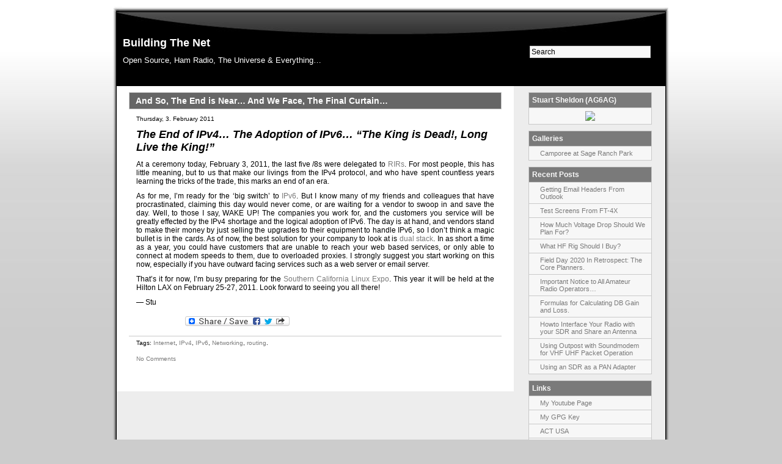

--- FILE ---
content_type: text/html; charset=UTF-8
request_url: https://www.stuartsheldon.org/blog/2011/02/
body_size: 8273
content:
<!DOCTYPE html PUBLIC "-//W3C//DTD XHTML 1.0 Transitional//EN" "http://www.w3.org/TR/xhtml1/DTD/xhtml1-transitional.dtd">
<html xmlns="http://www.w3.org/1999/xhtml">

<head profile="http://gmpg.org/xfn/11">
<meta http-equiv="Content-Type" content="text/html; charset=UTF-8" />

<script data-ad-client="ca-pub-3603374518855074" async src="https://pagead2.googlesyndication.com/pagead/js/adsbygoogle.js"></script>
<title> &raquo; 2011 &raquo; February</title>

<meta name="generator" content="WordPress 6.7.2" />

<link rel="stylesheet" href="https://www.stuartsheldon.org/blog/wp-content/themes/cbone/style.css" type="text/css" media="screen" />

<link rel="alternate" type="application/rss+xml" title="RSS 2.0" href="https://www.stuartsheldon.org/blog/feed/" />

<link rel="pingback" href="https://www.stuartsheldon.org/blog/xmlrpc.php" />

<meta name='robots' content='max-image-preview:large' />
	<style>img:is([sizes="auto" i], [sizes^="auto," i]) { contain-intrinsic-size: 3000px 1500px }</style>
	<link rel='dns-prefetch' href='//static.addtoany.com' />
<script type="text/javascript">
/* <![CDATA[ */
window._wpemojiSettings = {"baseUrl":"https:\/\/s.w.org\/images\/core\/emoji\/15.0.3\/72x72\/","ext":".png","svgUrl":"https:\/\/s.w.org\/images\/core\/emoji\/15.0.3\/svg\/","svgExt":".svg","source":{"concatemoji":"https:\/\/www.stuartsheldon.org\/blog\/wp-includes\/js\/wp-emoji-release.min.js?ver=6.7.2"}};
/*! This file is auto-generated */
!function(i,n){var o,s,e;function c(e){try{var t={supportTests:e,timestamp:(new Date).valueOf()};sessionStorage.setItem(o,JSON.stringify(t))}catch(e){}}function p(e,t,n){e.clearRect(0,0,e.canvas.width,e.canvas.height),e.fillText(t,0,0);var t=new Uint32Array(e.getImageData(0,0,e.canvas.width,e.canvas.height).data),r=(e.clearRect(0,0,e.canvas.width,e.canvas.height),e.fillText(n,0,0),new Uint32Array(e.getImageData(0,0,e.canvas.width,e.canvas.height).data));return t.every(function(e,t){return e===r[t]})}function u(e,t,n){switch(t){case"flag":return n(e,"\ud83c\udff3\ufe0f\u200d\u26a7\ufe0f","\ud83c\udff3\ufe0f\u200b\u26a7\ufe0f")?!1:!n(e,"\ud83c\uddfa\ud83c\uddf3","\ud83c\uddfa\u200b\ud83c\uddf3")&&!n(e,"\ud83c\udff4\udb40\udc67\udb40\udc62\udb40\udc65\udb40\udc6e\udb40\udc67\udb40\udc7f","\ud83c\udff4\u200b\udb40\udc67\u200b\udb40\udc62\u200b\udb40\udc65\u200b\udb40\udc6e\u200b\udb40\udc67\u200b\udb40\udc7f");case"emoji":return!n(e,"\ud83d\udc26\u200d\u2b1b","\ud83d\udc26\u200b\u2b1b")}return!1}function f(e,t,n){var r="undefined"!=typeof WorkerGlobalScope&&self instanceof WorkerGlobalScope?new OffscreenCanvas(300,150):i.createElement("canvas"),a=r.getContext("2d",{willReadFrequently:!0}),o=(a.textBaseline="top",a.font="600 32px Arial",{});return e.forEach(function(e){o[e]=t(a,e,n)}),o}function t(e){var t=i.createElement("script");t.src=e,t.defer=!0,i.head.appendChild(t)}"undefined"!=typeof Promise&&(o="wpEmojiSettingsSupports",s=["flag","emoji"],n.supports={everything:!0,everythingExceptFlag:!0},e=new Promise(function(e){i.addEventListener("DOMContentLoaded",e,{once:!0})}),new Promise(function(t){var n=function(){try{var e=JSON.parse(sessionStorage.getItem(o));if("object"==typeof e&&"number"==typeof e.timestamp&&(new Date).valueOf()<e.timestamp+604800&&"object"==typeof e.supportTests)return e.supportTests}catch(e){}return null}();if(!n){if("undefined"!=typeof Worker&&"undefined"!=typeof OffscreenCanvas&&"undefined"!=typeof URL&&URL.createObjectURL&&"undefined"!=typeof Blob)try{var e="postMessage("+f.toString()+"("+[JSON.stringify(s),u.toString(),p.toString()].join(",")+"));",r=new Blob([e],{type:"text/javascript"}),a=new Worker(URL.createObjectURL(r),{name:"wpTestEmojiSupports"});return void(a.onmessage=function(e){c(n=e.data),a.terminate(),t(n)})}catch(e){}c(n=f(s,u,p))}t(n)}).then(function(e){for(var t in e)n.supports[t]=e[t],n.supports.everything=n.supports.everything&&n.supports[t],"flag"!==t&&(n.supports.everythingExceptFlag=n.supports.everythingExceptFlag&&n.supports[t]);n.supports.everythingExceptFlag=n.supports.everythingExceptFlag&&!n.supports.flag,n.DOMReady=!1,n.readyCallback=function(){n.DOMReady=!0}}).then(function(){return e}).then(function(){var e;n.supports.everything||(n.readyCallback(),(e=n.source||{}).concatemoji?t(e.concatemoji):e.wpemoji&&e.twemoji&&(t(e.twemoji),t(e.wpemoji)))}))}((window,document),window._wpemojiSettings);
/* ]]> */
</script>
<style id='wp-emoji-styles-inline-css' type='text/css'>

	img.wp-smiley, img.emoji {
		display: inline !important;
		border: none !important;
		box-shadow: none !important;
		height: 1em !important;
		width: 1em !important;
		margin: 0 0.07em !important;
		vertical-align: -0.1em !important;
		background: none !important;
		padding: 0 !important;
	}
</style>
<link rel='stylesheet' id='wp-block-library-css' href='https://www.stuartsheldon.org/blog/wp-includes/css/dist/block-library/style.min.css?ver=6.7.2' type='text/css' media='all' />
<style id='classic-theme-styles-inline-css' type='text/css'>
/*! This file is auto-generated */
.wp-block-button__link{color:#fff;background-color:#32373c;border-radius:9999px;box-shadow:none;text-decoration:none;padding:calc(.667em + 2px) calc(1.333em + 2px);font-size:1.125em}.wp-block-file__button{background:#32373c;color:#fff;text-decoration:none}
</style>
<style id='global-styles-inline-css' type='text/css'>
:root{--wp--preset--aspect-ratio--square: 1;--wp--preset--aspect-ratio--4-3: 4/3;--wp--preset--aspect-ratio--3-4: 3/4;--wp--preset--aspect-ratio--3-2: 3/2;--wp--preset--aspect-ratio--2-3: 2/3;--wp--preset--aspect-ratio--16-9: 16/9;--wp--preset--aspect-ratio--9-16: 9/16;--wp--preset--color--black: #000000;--wp--preset--color--cyan-bluish-gray: #abb8c3;--wp--preset--color--white: #ffffff;--wp--preset--color--pale-pink: #f78da7;--wp--preset--color--vivid-red: #cf2e2e;--wp--preset--color--luminous-vivid-orange: #ff6900;--wp--preset--color--luminous-vivid-amber: #fcb900;--wp--preset--color--light-green-cyan: #7bdcb5;--wp--preset--color--vivid-green-cyan: #00d084;--wp--preset--color--pale-cyan-blue: #8ed1fc;--wp--preset--color--vivid-cyan-blue: #0693e3;--wp--preset--color--vivid-purple: #9b51e0;--wp--preset--gradient--vivid-cyan-blue-to-vivid-purple: linear-gradient(135deg,rgba(6,147,227,1) 0%,rgb(155,81,224) 100%);--wp--preset--gradient--light-green-cyan-to-vivid-green-cyan: linear-gradient(135deg,rgb(122,220,180) 0%,rgb(0,208,130) 100%);--wp--preset--gradient--luminous-vivid-amber-to-luminous-vivid-orange: linear-gradient(135deg,rgba(252,185,0,1) 0%,rgba(255,105,0,1) 100%);--wp--preset--gradient--luminous-vivid-orange-to-vivid-red: linear-gradient(135deg,rgba(255,105,0,1) 0%,rgb(207,46,46) 100%);--wp--preset--gradient--very-light-gray-to-cyan-bluish-gray: linear-gradient(135deg,rgb(238,238,238) 0%,rgb(169,184,195) 100%);--wp--preset--gradient--cool-to-warm-spectrum: linear-gradient(135deg,rgb(74,234,220) 0%,rgb(151,120,209) 20%,rgb(207,42,186) 40%,rgb(238,44,130) 60%,rgb(251,105,98) 80%,rgb(254,248,76) 100%);--wp--preset--gradient--blush-light-purple: linear-gradient(135deg,rgb(255,206,236) 0%,rgb(152,150,240) 100%);--wp--preset--gradient--blush-bordeaux: linear-gradient(135deg,rgb(254,205,165) 0%,rgb(254,45,45) 50%,rgb(107,0,62) 100%);--wp--preset--gradient--luminous-dusk: linear-gradient(135deg,rgb(255,203,112) 0%,rgb(199,81,192) 50%,rgb(65,88,208) 100%);--wp--preset--gradient--pale-ocean: linear-gradient(135deg,rgb(255,245,203) 0%,rgb(182,227,212) 50%,rgb(51,167,181) 100%);--wp--preset--gradient--electric-grass: linear-gradient(135deg,rgb(202,248,128) 0%,rgb(113,206,126) 100%);--wp--preset--gradient--midnight: linear-gradient(135deg,rgb(2,3,129) 0%,rgb(40,116,252) 100%);--wp--preset--font-size--small: 13px;--wp--preset--font-size--medium: 20px;--wp--preset--font-size--large: 36px;--wp--preset--font-size--x-large: 42px;--wp--preset--spacing--20: 0.44rem;--wp--preset--spacing--30: 0.67rem;--wp--preset--spacing--40: 1rem;--wp--preset--spacing--50: 1.5rem;--wp--preset--spacing--60: 2.25rem;--wp--preset--spacing--70: 3.38rem;--wp--preset--spacing--80: 5.06rem;--wp--preset--shadow--natural: 6px 6px 9px rgba(0, 0, 0, 0.2);--wp--preset--shadow--deep: 12px 12px 50px rgba(0, 0, 0, 0.4);--wp--preset--shadow--sharp: 6px 6px 0px rgba(0, 0, 0, 0.2);--wp--preset--shadow--outlined: 6px 6px 0px -3px rgba(255, 255, 255, 1), 6px 6px rgba(0, 0, 0, 1);--wp--preset--shadow--crisp: 6px 6px 0px rgba(0, 0, 0, 1);}:where(.is-layout-flex){gap: 0.5em;}:where(.is-layout-grid){gap: 0.5em;}body .is-layout-flex{display: flex;}.is-layout-flex{flex-wrap: wrap;align-items: center;}.is-layout-flex > :is(*, div){margin: 0;}body .is-layout-grid{display: grid;}.is-layout-grid > :is(*, div){margin: 0;}:where(.wp-block-columns.is-layout-flex){gap: 2em;}:where(.wp-block-columns.is-layout-grid){gap: 2em;}:where(.wp-block-post-template.is-layout-flex){gap: 1.25em;}:where(.wp-block-post-template.is-layout-grid){gap: 1.25em;}.has-black-color{color: var(--wp--preset--color--black) !important;}.has-cyan-bluish-gray-color{color: var(--wp--preset--color--cyan-bluish-gray) !important;}.has-white-color{color: var(--wp--preset--color--white) !important;}.has-pale-pink-color{color: var(--wp--preset--color--pale-pink) !important;}.has-vivid-red-color{color: var(--wp--preset--color--vivid-red) !important;}.has-luminous-vivid-orange-color{color: var(--wp--preset--color--luminous-vivid-orange) !important;}.has-luminous-vivid-amber-color{color: var(--wp--preset--color--luminous-vivid-amber) !important;}.has-light-green-cyan-color{color: var(--wp--preset--color--light-green-cyan) !important;}.has-vivid-green-cyan-color{color: var(--wp--preset--color--vivid-green-cyan) !important;}.has-pale-cyan-blue-color{color: var(--wp--preset--color--pale-cyan-blue) !important;}.has-vivid-cyan-blue-color{color: var(--wp--preset--color--vivid-cyan-blue) !important;}.has-vivid-purple-color{color: var(--wp--preset--color--vivid-purple) !important;}.has-black-background-color{background-color: var(--wp--preset--color--black) !important;}.has-cyan-bluish-gray-background-color{background-color: var(--wp--preset--color--cyan-bluish-gray) !important;}.has-white-background-color{background-color: var(--wp--preset--color--white) !important;}.has-pale-pink-background-color{background-color: var(--wp--preset--color--pale-pink) !important;}.has-vivid-red-background-color{background-color: var(--wp--preset--color--vivid-red) !important;}.has-luminous-vivid-orange-background-color{background-color: var(--wp--preset--color--luminous-vivid-orange) !important;}.has-luminous-vivid-amber-background-color{background-color: var(--wp--preset--color--luminous-vivid-amber) !important;}.has-light-green-cyan-background-color{background-color: var(--wp--preset--color--light-green-cyan) !important;}.has-vivid-green-cyan-background-color{background-color: var(--wp--preset--color--vivid-green-cyan) !important;}.has-pale-cyan-blue-background-color{background-color: var(--wp--preset--color--pale-cyan-blue) !important;}.has-vivid-cyan-blue-background-color{background-color: var(--wp--preset--color--vivid-cyan-blue) !important;}.has-vivid-purple-background-color{background-color: var(--wp--preset--color--vivid-purple) !important;}.has-black-border-color{border-color: var(--wp--preset--color--black) !important;}.has-cyan-bluish-gray-border-color{border-color: var(--wp--preset--color--cyan-bluish-gray) !important;}.has-white-border-color{border-color: var(--wp--preset--color--white) !important;}.has-pale-pink-border-color{border-color: var(--wp--preset--color--pale-pink) !important;}.has-vivid-red-border-color{border-color: var(--wp--preset--color--vivid-red) !important;}.has-luminous-vivid-orange-border-color{border-color: var(--wp--preset--color--luminous-vivid-orange) !important;}.has-luminous-vivid-amber-border-color{border-color: var(--wp--preset--color--luminous-vivid-amber) !important;}.has-light-green-cyan-border-color{border-color: var(--wp--preset--color--light-green-cyan) !important;}.has-vivid-green-cyan-border-color{border-color: var(--wp--preset--color--vivid-green-cyan) !important;}.has-pale-cyan-blue-border-color{border-color: var(--wp--preset--color--pale-cyan-blue) !important;}.has-vivid-cyan-blue-border-color{border-color: var(--wp--preset--color--vivid-cyan-blue) !important;}.has-vivid-purple-border-color{border-color: var(--wp--preset--color--vivid-purple) !important;}.has-vivid-cyan-blue-to-vivid-purple-gradient-background{background: var(--wp--preset--gradient--vivid-cyan-blue-to-vivid-purple) !important;}.has-light-green-cyan-to-vivid-green-cyan-gradient-background{background: var(--wp--preset--gradient--light-green-cyan-to-vivid-green-cyan) !important;}.has-luminous-vivid-amber-to-luminous-vivid-orange-gradient-background{background: var(--wp--preset--gradient--luminous-vivid-amber-to-luminous-vivid-orange) !important;}.has-luminous-vivid-orange-to-vivid-red-gradient-background{background: var(--wp--preset--gradient--luminous-vivid-orange-to-vivid-red) !important;}.has-very-light-gray-to-cyan-bluish-gray-gradient-background{background: var(--wp--preset--gradient--very-light-gray-to-cyan-bluish-gray) !important;}.has-cool-to-warm-spectrum-gradient-background{background: var(--wp--preset--gradient--cool-to-warm-spectrum) !important;}.has-blush-light-purple-gradient-background{background: var(--wp--preset--gradient--blush-light-purple) !important;}.has-blush-bordeaux-gradient-background{background: var(--wp--preset--gradient--blush-bordeaux) !important;}.has-luminous-dusk-gradient-background{background: var(--wp--preset--gradient--luminous-dusk) !important;}.has-pale-ocean-gradient-background{background: var(--wp--preset--gradient--pale-ocean) !important;}.has-electric-grass-gradient-background{background: var(--wp--preset--gradient--electric-grass) !important;}.has-midnight-gradient-background{background: var(--wp--preset--gradient--midnight) !important;}.has-small-font-size{font-size: var(--wp--preset--font-size--small) !important;}.has-medium-font-size{font-size: var(--wp--preset--font-size--medium) !important;}.has-large-font-size{font-size: var(--wp--preset--font-size--large) !important;}.has-x-large-font-size{font-size: var(--wp--preset--font-size--x-large) !important;}
:where(.wp-block-post-template.is-layout-flex){gap: 1.25em;}:where(.wp-block-post-template.is-layout-grid){gap: 1.25em;}
:where(.wp-block-columns.is-layout-flex){gap: 2em;}:where(.wp-block-columns.is-layout-grid){gap: 2em;}
:root :where(.wp-block-pullquote){font-size: 1.5em;line-height: 1.6;}
</style>
<style id='akismet-widget-style-inline-css' type='text/css'>

			.a-stats {
				--akismet-color-mid-green: #357b49;
				--akismet-color-white: #fff;
				--akismet-color-light-grey: #f6f7f7;

				max-width: 350px;
				width: auto;
			}

			.a-stats * {
				all: unset;
				box-sizing: border-box;
			}

			.a-stats strong {
				font-weight: 600;
			}

			.a-stats a.a-stats__link,
			.a-stats a.a-stats__link:visited,
			.a-stats a.a-stats__link:active {
				background: var(--akismet-color-mid-green);
				border: none;
				box-shadow: none;
				border-radius: 8px;
				color: var(--akismet-color-white);
				cursor: pointer;
				display: block;
				font-family: -apple-system, BlinkMacSystemFont, 'Segoe UI', 'Roboto', 'Oxygen-Sans', 'Ubuntu', 'Cantarell', 'Helvetica Neue', sans-serif;
				font-weight: 500;
				padding: 12px;
				text-align: center;
				text-decoration: none;
				transition: all 0.2s ease;
			}

			/* Extra specificity to deal with TwentyTwentyOne focus style */
			.widget .a-stats a.a-stats__link:focus {
				background: var(--akismet-color-mid-green);
				color: var(--akismet-color-white);
				text-decoration: none;
			}

			.a-stats a.a-stats__link:hover {
				filter: brightness(110%);
				box-shadow: 0 4px 12px rgba(0, 0, 0, 0.06), 0 0 2px rgba(0, 0, 0, 0.16);
			}

			.a-stats .count {
				color: var(--akismet-color-white);
				display: block;
				font-size: 1.5em;
				line-height: 1.4;
				padding: 0 13px;
				white-space: nowrap;
			}
		
</style>
<link rel='stylesheet' id='addtoany-css' href='https://www.stuartsheldon.org/blog/wp-content/plugins/add-to-any/addtoany.min.css?ver=1.16' type='text/css' media='all' />
<script type="text/javascript" id="addtoany-core-js-before">
/* <![CDATA[ */
window.a2a_config=window.a2a_config||{};a2a_config.callbacks=[];a2a_config.overlays=[];a2a_config.templates={};
/* ]]> */
</script>
<script type="text/javascript" defer src="https://static.addtoany.com/menu/page.js" id="addtoany-core-js"></script>
<script type="text/javascript" src="https://www.stuartsheldon.org/blog/wp-includes/js/jquery/jquery.min.js?ver=3.7.1" id="jquery-core-js"></script>
<script type="text/javascript" src="https://www.stuartsheldon.org/blog/wp-includes/js/jquery/jquery-migrate.min.js?ver=3.4.1" id="jquery-migrate-js"></script>
<script type="text/javascript" defer src="https://www.stuartsheldon.org/blog/wp-content/plugins/add-to-any/addtoany.min.js?ver=1.1" id="addtoany-jquery-js"></script>
<link rel="https://api.w.org/" href="https://www.stuartsheldon.org/blog/wp-json/" /><link rel="EditURI" type="application/rsd+xml" title="RSD" href="https://www.stuartsheldon.org/blog/xmlrpc.php?rsd" />
<meta name="generator" content="WordPress 6.7.2" />
</head>

<body>
<div id="shadow_h">
&nbsp;
</div>
<div id="shadow">
<div id="header">
	<div class="content">
		<h1><a href="https://www.stuartsheldon.org/blog/">Building The Net</a></h1>
		<div class="description">Open Source, Ham Radio, The Universe &amp; Everything&#8230;</div>
	</div>
	<div id="headsearch">
	<form method="get" id="searchform" action="https://www.stuartsheldon.org/blog/">
    <div>
	<input type="text" name="s" id="s" onblur="this.value=(this.value=='') ? 'Search' : this.value;" onfocus="this.value=(this.value=='Search') ? '' : this.value;" value="Search" />
	<input type="submit" id="searchsubmit" value="" />
    </div>
    </form>
	</div>
</div>

<!-- <div id="navigation">
<li>	
<ul>
<li class="page_item page-item-7"><a href="https://www.stuartsheldon.org/blog/about-me/">About Me</a></li>
<li class="page_item page-item-1583"><a href="https://www.stuartsheldon.org/blog/camporee-at-sage-ranch-park/">Camporee at Sage Ranch Park</a></li>
</ul>
</li>
</div> -->

<div id="container">
<div id="content">



<div class="post" id="post-954">
<h2><a href="https://www.stuartsheldon.org/blog/2011/02/and-so-the-end-is-near-and-we-face-the-final-curtain/" rel="bookmark" title="Permanent Link to And So, The End is Near&#8230; And We Face, The Final Curtain&#8230;">And So, The End is Near&#8230; And We Face, The Final Curtain&#8230;</a></h2>
<p class="time">Thursday, 3. February 2011</p>
<div class="entry">
<h2><em><strong>The End of IPv4&#8230; The Adoption of IPv6&#8230; &#8220;The King is Dead!, Long Live the King!&#8221;</strong></em></h2>
<p>At a ceremony today, February 3, 2011, the last five /8s were delegated to <a href="http://www.nro.net/" target="_blank">RIRs</a>. For most people, this has little meaning, but to us that make our livings from the IPv4 protocol, and who have spent countless years learning the tricks of the trade, this marks an end of an era.</p>
<p>As for me, I&#8217;m ready for the &#8216;big switch&#8217; to <a href="http://www.stuartsheldon.org/blog/2010/07/setting-up-native-ipv6-connectivity-a-network-operators-overview/" target="_blank">IPv6</a>. But I know many of my friends and colleagues that have procrastinated, claiming this day would never come, or are waiting for a vendor to swoop in and save the day. Well, to those I say, WAKE UP! The companies you work for, and the customers you service will be greatly effected by the IPv4 shortage and the logical adoption of IPv6. The day is at hand, and vendors stand to make their money by just selling the upgrades to their equipment to handle IPv6, so I don&#8217;t think a magic bullet is in the cards. As of now, the best solution for your company to look at is <a href="http://www.stuartsheldon.org/blog/2010/07/setting-up-native-ipv6-connectivity-a-network-operators-overview/#GetStarted" target="_blank">dual stack</a>. In as short a time as a year, you could have customers that are unable to reach your web based services, or only able to connect at modem speeds to them, due to overloaded proxies. I strongly suggest you start working on this now, especially if you have outward facing services such as a web server or email server.</p>
<p>That&#8217;s it for now, I&#8217;m busy preparing for the <a href="http://www.socallinuxexpo.org/" target="_blank">Southern California Linux Expo</a>. This year it will be held at the Hilton LAX on February 25-27, 2011. Look forward to seeing you all there!</p>
<p>&#8212; Stu</p>
<div class="addtoany_share_save_container addtoany_content addtoany_content_bottom"><div class="a2a_kit a2a_kit_size_16 addtoany_list" data-a2a-url="https://www.stuartsheldon.org/blog/2011/02/and-so-the-end-is-near-and-we-face-the-final-curtain/" data-a2a-title="And So, The End is Near… And We Face, The Final Curtain…"><a class="a2a_button_facebook_like addtoany_special_service" data-layout="button" data-href="https://www.stuartsheldon.org/blog/2011/02/and-so-the-end-is-near-and-we-face-the-final-curtain/"></a><a class="a2a_dd addtoany_share_save addtoany_share" href="https://www.addtoany.com/share"><img src="https://static.addtoany.com/buttons/share_save_171_16.png" alt="Share"></a></div></div><div id="tags">Tags: <a href="https://www.stuartsheldon.org/blog/tag/internet/" rel="tag">Internet</a>, <a href="https://www.stuartsheldon.org/blog/tag/ipv4/" rel="tag">IPv4</a>, <a href="https://www.stuartsheldon.org/blog/tag/ipv6/" rel="tag">IPv6</a>, <a href="https://www.stuartsheldon.org/blog/tag/networking/" rel="tag">Networking</a>, <a href="https://www.stuartsheldon.org/blog/tag/routing/" rel="tag">routing</a>.</div></div>

<p class="postmetadata">

<a href="https://www.stuartsheldon.org/blog/2011/02/and-so-the-end-is-near-and-we-face-the-final-curtain/#respond" class="Comments Off" >No Comments</a>
</p>

</div>
<div class="previous_next">
	</div>
<br />
</div>
<div id="sidebar">
     <ul>

    <li id="text-3" class="widget widget_text"><h2 class="widgettitle">Stuart Sheldon (AG6AG)</h2>
			<div class="textwidget"><center><img src="/HeadShotBeach.jpeg" border="0"/></center></div>
		</li>
<li id="pages-4" class="widget widget_pages"><h2 class="widgettitle">Galleries</h2>

			<ul>
				<li class="page_item page-item-1583"><a href="https://www.stuartsheldon.org/blog/camporee-at-sage-ranch-park/">Camporee at Sage Ranch Park</a></li>
			</ul>

			</li>

		<li id="recent-posts-3" class="widget widget_recent_entries">
		<h2 class="widgettitle">Recent Posts</h2>

		<ul>
											<li>
					<a href="https://www.stuartsheldon.org/blog/2023/01/getting-email-headers-from-outlook/">Getting Email Headers From Outlook</a>
									</li>
											<li>
					<a href="https://www.stuartsheldon.org/blog/2022/03/test-screens-from-ft-4x/">Test Screens From FT-4X</a>
									</li>
											<li>
					<a href="https://www.stuartsheldon.org/blog/2020/12/how-much-voltage-drop-should-we-plan-for/">How Much Voltage Drop Should We Plan For?</a>
									</li>
											<li>
					<a href="https://www.stuartsheldon.org/blog/2020/12/what-hf-rig-should-i-buy/">What HF Rig Should I Buy?</a>
									</li>
											<li>
					<a href="https://www.stuartsheldon.org/blog/2020/08/field-day-2020-in-retrospect-the-core-planners/">Field Day 2020 In Retrospect: The Core Planners.</a>
									</li>
											<li>
					<a href="https://www.stuartsheldon.org/blog/2020/03/important-notice-to-all-amateur-radio-operators/">Important Notice to All Amateur Radio Operators&#8230;</a>
									</li>
											<li>
					<a href="https://www.stuartsheldon.org/blog/2020/03/formulas-for-calculating-db-gain-and-loss/">Formulas for Calculating DB Gain and Loss.</a>
									</li>
											<li>
					<a href="https://www.stuartsheldon.org/blog/2019/08/howto-interface-your-radio-with-your-sdr-and-share-an-antenna/">Howto Interface Your Radio with your SDR and Share an Antenna</a>
									</li>
											<li>
					<a href="https://www.stuartsheldon.org/blog/2019/08/using-outpost-with-soundmodem-for-vhf-uhf-packet-operation/">Using Outpost with Soundmodem for VHF UHF Packet Operation</a>
									</li>
											<li>
					<a href="https://www.stuartsheldon.org/blog/2019/07/using-an-sdr-as-a-pan-adapter/">Using an SDR as a PAN Adapter</a>
									</li>
					</ul>

		</li>
<li id="linkcat-6" class="widget widget_links"><h2 class="widgettitle">Links</h2>

	<ul class='xoxo blogroll'>
<li><a href="https://www.youtube.com/@AG6AG" rel="me noopener" title="This is where you will see all my Youtube Videos" target="_blank">My Youtube Page</a></li>
<li><a href="http://www.stuartsheldon.org/StuartSheldon.asc" rel="me noopener" title="My GPG Public Keys" target="_blank">My GPG Key</a></li>
<li><a href="http://www.actusa.net" rel="me noopener" title="My Company (Tux will dance for IPv6!)" target="_blank">ACT USA</a></li>
<li><a href="http://vc-acs-ares-area2.org/frequency-list/" rel="contact met colleague neighbor noopener" title="This is the current list of VHF and UHF Repeaters in the Ventura County Area" target="_blank">Ventura County Repeaters</a></li>

	</ul>
</li>

<li id="archives-3" class="widget widget_archive"><h2 class="widgettitle">Archives</h2>

			<ul>
					<li><a href='https://www.stuartsheldon.org/blog/2023/01/'>January 2023</a></li>
	<li><a href='https://www.stuartsheldon.org/blog/2022/03/'>March 2022</a></li>
	<li><a href='https://www.stuartsheldon.org/blog/2020/12/'>December 2020</a></li>
	<li><a href='https://www.stuartsheldon.org/blog/2020/08/'>August 2020</a></li>
	<li><a href='https://www.stuartsheldon.org/blog/2020/03/'>March 2020</a></li>
	<li><a href='https://www.stuartsheldon.org/blog/2019/08/'>August 2019</a></li>
	<li><a href='https://www.stuartsheldon.org/blog/2019/07/'>July 2019</a></li>
	<li><a href='https://www.stuartsheldon.org/blog/2019/06/'>June 2019</a></li>
	<li><a href='https://www.stuartsheldon.org/blog/2018/05/'>May 2018</a></li>
	<li><a href='https://www.stuartsheldon.org/blog/2018/04/'>April 2018</a></li>
	<li><a href='https://www.stuartsheldon.org/blog/2017/06/'>June 2017</a></li>
	<li><a href='https://www.stuartsheldon.org/blog/2017/04/'>April 2017</a></li>
	<li><a href='https://www.stuartsheldon.org/blog/2017/03/'>March 2017</a></li>
	<li><a href='https://www.stuartsheldon.org/blog/2016/04/'>April 2016</a></li>
	<li><a href='https://www.stuartsheldon.org/blog/2014/07/'>July 2014</a></li>
	<li><a href='https://www.stuartsheldon.org/blog/2014/04/'>April 2014</a></li>
	<li><a href='https://www.stuartsheldon.org/blog/2013/11/'>November 2013</a></li>
	<li><a href='https://www.stuartsheldon.org/blog/2013/04/'>April 2013</a></li>
	<li><a href='https://www.stuartsheldon.org/blog/2013/03/'>March 2013</a></li>
	<li><a href='https://www.stuartsheldon.org/blog/2013/01/'>January 2013</a></li>
	<li><a href='https://www.stuartsheldon.org/blog/2012/06/'>June 2012</a></li>
	<li><a href='https://www.stuartsheldon.org/blog/2012/05/'>May 2012</a></li>
	<li><a href='https://www.stuartsheldon.org/blog/2011/11/'>November 2011</a></li>
	<li><a href='https://www.stuartsheldon.org/blog/2011/08/'>August 2011</a></li>
	<li><a href='https://www.stuartsheldon.org/blog/2011/02/' aria-current="page">February 2011</a></li>
	<li><a href='https://www.stuartsheldon.org/blog/2010/11/'>November 2010</a></li>
	<li><a href='https://www.stuartsheldon.org/blog/2010/07/'>July 2010</a></li>
	<li><a href='https://www.stuartsheldon.org/blog/2010/06/'>June 2010</a></li>
	<li><a href='https://www.stuartsheldon.org/blog/2010/04/'>April 2010</a></li>
	<li><a href='https://www.stuartsheldon.org/blog/2010/03/'>March 2010</a></li>
	<li><a href='https://www.stuartsheldon.org/blog/2010/02/'>February 2010</a></li>
	<li><a href='https://www.stuartsheldon.org/blog/2010/01/'>January 2010</a></li>
	<li><a href='https://www.stuartsheldon.org/blog/2009/12/'>December 2009</a></li>
	<li><a href='https://www.stuartsheldon.org/blog/2009/11/'>November 2009</a></li>
	<li><a href='https://www.stuartsheldon.org/blog/2009/10/'>October 2009</a></li>
	<li><a href='https://www.stuartsheldon.org/blog/2009/09/'>September 2009</a></li>
	<li><a href='https://www.stuartsheldon.org/blog/2009/08/'>August 2009</a></li>
	<li><a href='https://www.stuartsheldon.org/blog/2009/07/'>July 2009</a></li>
			</ul>

			</li>
<li id="categories-3" class="widget widget_categories"><h2 class="widgettitle">Categories</h2>

			<ul>
					<li class="cat-item cat-item-198"><a href="https://www.stuartsheldon.org/blog/category/amateur-radio/">Amateur Radio</a>
</li>
	<li class="cat-item cat-item-21"><a href="https://www.stuartsheldon.org/blog/category/desktop/">Desktop</a>
</li>
	<li class="cat-item cat-item-219"><a href="https://www.stuartsheldon.org/blog/category/emcomm/">EMCOMM</a>
</li>
	<li class="cat-item cat-item-5"><a href="https://www.stuartsheldon.org/blog/category/free-bsd/">Free BSD</a>
</li>
	<li class="cat-item cat-item-7"><a href="https://www.stuartsheldon.org/blog/category/groupware/">Groupware</a>
</li>
	<li class="cat-item cat-item-25"><a href="https://www.stuartsheldon.org/blog/category/internet/">Internet</a>
</li>
	<li class="cat-item cat-item-156"><a href="https://www.stuartsheldon.org/blog/category/ipv6/">IPv6</a>
</li>
	<li class="cat-item cat-item-125"><a href="https://www.stuartsheldon.org/blog/category/it/">IT</a>
</li>
	<li class="cat-item cat-item-4"><a href="https://www.stuartsheldon.org/blog/category/linux/">Linux</a>
</li>
	<li class="cat-item cat-item-30"><a href="https://www.stuartsheldon.org/blog/category/networking/">Networking</a>
</li>
	<li class="cat-item cat-item-3"><a href="https://www.stuartsheldon.org/blog/category/open-source/">Open Source</a>
</li>
	<li class="cat-item cat-item-211"><a href="https://www.stuartsheldon.org/blog/category/radio-sport/">Radio Sport</a>
</li>
	<li class="cat-item cat-item-12"><a href="https://www.stuartsheldon.org/blog/category/security/">Security</a>
</li>
	<li class="cat-item cat-item-182"><a href="https://www.stuartsheldon.org/blog/category/voip/">VoIP</a>
</li>
	<li class="cat-item cat-item-185"><a href="https://www.stuartsheldon.org/blog/category/windows-2/">Windows</a>
</li>
			</ul>

			</li>
<li id="meta-3" class="widget widget_meta"><h2 class="widgettitle">Tools</h2>

		<ul>
						<li><a href="https://www.stuartsheldon.org/blog/wp-login.php">Log in</a></li>
			<li><a href="https://www.stuartsheldon.org/blog/feed/">Entries feed</a></li>
			<li><a href="https://www.stuartsheldon.org/blog/comments/feed/">Comments feed</a></li>

			<li><a href="https://wordpress.org/">WordPress.org</a></li>
		</ul>

		</li>
<li id="text-6" class="widget widget_text">			<div class="textwidget"></div>
		</li>
    <br />
	</ul></div>
<div class="endfloat">&nbsp;</div>
</div>

<div id="footer">
<!-- If you'd like to support WordPress, having the "powered by" link somewhere on your blog is the best way; it's our only promotion or advertising. -->
	<p>
		Building The Net is proudly powered by
		<a href="http://wordpress.org/">WordPress</a>
		<br />Theme: <a href="http://www.webdesign-er.com">Webdesign - er.com</a>
		<br /><a href="https://www.stuartsheldon.org/blog/feed/">Entries (RSS)</a>
		and <a href="https://www.stuartsheldon.org/blog/comments/feed/">Comments (RSS)</a>.
		<!-- 25 queries. 0.382 seconds. -->
	</p>
</div>
</div>


		</div>
<div id="shadow_f">
&nbsp;
</div>
</body>
</html>


--- FILE ---
content_type: text/html; charset=utf-8
request_url: https://www.google.com/recaptcha/api2/aframe
body_size: 268
content:
<!DOCTYPE HTML><html><head><meta http-equiv="content-type" content="text/html; charset=UTF-8"></head><body><script nonce="YN791WgYu9BgiZh6DjgkWQ">/** Anti-fraud and anti-abuse applications only. See google.com/recaptcha */ try{var clients={'sodar':'https://pagead2.googlesyndication.com/pagead/sodar?'};window.addEventListener("message",function(a){try{if(a.source===window.parent){var b=JSON.parse(a.data);var c=clients[b['id']];if(c){var d=document.createElement('img');d.src=c+b['params']+'&rc='+(localStorage.getItem("rc::a")?sessionStorage.getItem("rc::b"):"");window.document.body.appendChild(d);sessionStorage.setItem("rc::e",parseInt(sessionStorage.getItem("rc::e")||0)+1);localStorage.setItem("rc::h",'1769311291956');}}}catch(b){}});window.parent.postMessage("_grecaptcha_ready", "*");}catch(b){}</script></body></html>

--- FILE ---
content_type: text/css
request_url: https://www.stuartsheldon.org/blog/wp-content/themes/cbone/style.css
body_size: 3087
content:
/*
Theme Name: cbOne
Theme URI: http://www.webdesign-er.com/wordpress-themes/
Description: Simple and elegant theme with 2-columns, fixed width and widget-ready. I hope you like it. 
Supported Plugins: GD Star Rating
Tags: two-columns, fixed-width, black, white, silver, light
Version: 1.1.1
Author: Christopher Bergmann
Author URI: http://www.webdesign-er.com/
*/

body {
background-color: #ccc;
background-image: url(bodybg.jpg);
background-repeat: repeat-x;
}

/*------------Shadow-------------*/

#shadow {
background-image: url(shadow.png);
background-repeat: repeat-y;
width: 914px;
margin-top: 0;
margin-left: auto;
margin-right: auto;
margin-bottom: 0;
padding-top: 0;
padding-left: 2px;
padding-right: 2px;
padding-bottom: 0;
}

#shadow_h {
background-image: url(shadow_h.png);
background-repeat: no-repeat;
width: 910px;
height: 11px;
margin-bottom: 0;
margin-top: 0;
margin-left: auto;
margin-right: auto;
margin-bottom: 0;
padding-top: 0;
padding-left: 2px;
padding-right: 2px;
padding-bottom: 0;
}

#shadow_f {
background-image: url(shadow_f.png);
background-repeat: no-repeat;
width: 914px;
height: 11px;
margin-bottom: 0;
margin-top: 0;
margin-left: auto;
margin-right: auto;
margin-bottom: 0;
padding-top: 0;
padding-left: 2px;
padding-right: 2px;
padding-bottom: 0;
}

/*-----------End Shadow---------*/

#header {
background-image: url(header.jpg);
background-color: #fff;
width: 898px;
height: 120px;
margin-top: 0;
margin-left: auto;
margin-right: auto;
margin-bottom: 0;
font-family: Arial, Sans-Serif;
border: 1px solid #000;
}

#navigation {
width: 898px;
background-color: #EDEDED;
height: 29px;
margin-top: 10px;
margin-left: auto;
margin-right: auto;
border-bottom: 1px solid #ababab;
/*
border-top: 1px solid #ababab;
border-right: 1px solid #ababab;
border-left: 1px solid #ababab;
*/
}

#navigation ul {
list-style-type: none;
margin: 0;
padding: 0;
width: 898px;
border: 0;
}

#navigation li {
width: 130px;
margin: 0;
float: left;
text-align: center;
list-style-type: none;
border-right: 1px solid #ababab;
}

#navigation li a {
text-decoration: none;
color: #7A7A7A;
display: block;
width: 100%;
background-color: #F7F7F7;
padding-top: 7px;
padding-bottom: 7px;
font-size: 12px;
font-family: Arial, Sans-Serif;
margin: 0;
}

#navigation li a:hover {
text-decoration: underline;
}

#navigation .page_item ul{
display: none;
}

.content {
float: left;
}

.content h1{
font-size: 18px;
padding-top: 40px;
padding-left: 10px;
padding-right: 0;
padding-bottom: 0;
margin: 0;
}

.content a {
color: #fff;
text-decoration: none;
}

.content a:hover {
color: #fff;
text-decoration: underline;
}

.description {
color: #fff;
padding-top: 10px;
padding-left: 10px;
font-size: 13px;
}

#headsearch {
float: right;
margin-top: 45px;
margin-left: 0;
margin-right: 0;
margin-bottom: 0;
padding-top: 0;
padding-left: 0;
padding-right: 24px;
padding-bottom: 0;
}

#headsearch #searchform {
margin: 0;
padding: 0;
}

#headsearch #s {
margin: 0;
margin-top: 10px;
width: 192px;
padding: 2px;
border: 1px solid #C9C9C9;
background-color: #F7F7F7; 
font-size: 12px;
font-family: Arial, Sans-Serif;
}

#headsearch #searchsubmit {
padding: 2px;
margin: 0;
background-color: #7A7A7A;
border: 1px solid #C9C9C9;
color: #F7F7F7;
font-weight: bold;
font-size: 12px;
font-family: Arial, Sans-Serif;
display: none;
}

#headsearch .hidden {
display: none;
}

#container {
margin-left: auto;
margin-right: auto;
width: 898px;
background-color: #EDEDED;
border: 1px solid #000;
border-top: 0;
}

#content {
width: 650px;
background-color: #fff;
float: left;
padding-bottom: 5px;
}

/*---------------------------------------Post------------------------*/

.notfound {
margin: 0;
padding-top: 5px;
padding-left: 10px;
padding-right: 10px;
padding-bottom: 5px;
background-color: #7A7A7A;
color: #F7F7F7;
font-family: Arial, Sans-Serif;
font-size: 14px;
}

.sorry {
margin: 0;
padding-top: 10px;
padding-left: 10px;
padding-right: 10px;
padding-bottom: 10px;
font-size: 12px;
text-align: justify;
}

#tags-nofound {
margin: 0;
margin-bottom: 10px;
padding-top: 10px;
padding-left: 10px;
padding-right: 10px;
padding-bottom: 10px;
font-size: 12px;
text-align: center;
background-color: #F7F7F7;
border-top: 1px solid #C9C9C9;
border-bottom: 1px solid #C9C9C9;
}

#tags-nofound a {
color: #7A7A7A;
text-decoration: none;
}

#tags-nofound a:hover {
text-decoration: underline;
}

.post {
width: 630px;
margin-top: 10px;
margin-left: auto;
margin-right: auto;
margin-bottom: 20px;
font-family: Arial, Sans-Serif;
background-color: #fff;
}

.post h2 {
margin: 0;
margin-left: 10px;
margin-right: 10px;
padding-top: 5px;
padding-left: 10px;
padding-right: 10px;
padding-bottom: 5px;
background-color: #666666;
border: 1px solid #C9C9C9;
}

.post h2 a{
color: #ffffff;
text-decoration: none;
font-family: Arial, Sans-Serif;
font-size: 14px;
}

.post h2 a:hover{
text-decoration: underline;
}

.post .post-edit-link {
color: #F7F7F7;
font-family: Arial, Sans-Serif;
font-size: 10px;
text-decoration: underline;
}

.post-page {
width: 630px;
margin-top: 10px;
margin-left: auto;
margin-right: auto;
font-family: Arial, Sans-Serif;
padding-bottom: 10px;
}

.post-page h2 {
margin: 0;
margin-left: 10px;
margin-right: 10px;
padding-top: 10px;
padding-left: 10px;
padding-right: 10px;
padding-bottom: 10px;
background-color: #F7F7F7;
border: 1px solid #C9C9C9;
}

.post-page h2 a{
color: #000;
text-decoration: none;
font-family: Arial, Sans-Serif;
font-size: 18px;
}

.post-page h2 a:hover{
text-decoration: underline;
}

.post-page .post-edit-link {
color: #000;
font-family: Arial, Sans-Serif;
font-size: 10px;
text-decoration: underline;
}

.entry {
background-color: #fff;
width: 630px;
}

.entry p {
margin: 0;
padding-top: 10px;
padding-left: 22px;
padding-right: 22px;
padding-bottom: 0;
font-size: 12px;
text-align: justify;
}

.entry p a {
margin: 0;
padding: 0;
color: #7A7A7A;
text-decoration: none;
}

.entry p a:hover {
text-decoration: underline;
}


.entry ol li{
list-style-type: decimal;
}

.entry ul {
padding: 0;
padding-top: 5px;
margin: 0;
}

.entry li {
list-style-type: disc;
margin: 0;
padding: 0;
margin-left: 40px;
width: 400px;
font-size: 12px;
}

.entry li a {
color: #7A7A7A;
text-decoration: none;
font-size: 12px;
text-align: left;
width: 400px;
}

.entry li a:hover{
text-decoration: underline;
} 

.entry pre {
white-space: pre-wrap;       /* css-3 */
white-space: -moz-pre-wrap !important;  /* Mozilla, since 1999 */
white-space: -pre-wrap;      /* Opera 4-6 */
white-space: -o-pre-wrap;    /* Opera 7 */
word-wrap: break-word;       /* Internet Explorer 5.5+ */
width: 90%;
border: solid 1px grey;
padding-top: 10px;
padding-left: 10px;
padding-right: 10px;
padding-bottom: 10px;
margin: 15px; 
background: #FFFFB3;
}

.entry h1 {
font-size: 20px;
padding-top: 10px;
padding-left: 22px;
padding-right: 22px;
padding-bottom: 0px;
margin: 0;
}

.entry h2 {
font-size: 18px;
padding-top: 10px;
padding-left: 22px;
padding-right: 22px;
padding-bottom: 0px;
margin: 0;
background: #fff;
border: 0;
}

.entry h3 {
font-size: 17px;
padding-top: 10px;
padding-left: 22px;
padding-right: 22px;
padding-bottom: 0px;
margin: 0;
}
.entry h4 {
font-size: 16px;
padding-top: 10px;
padding-left: 22px;
padding-right: 22px;
padding-bottom: 0px;
margin: 0;
}

.entry h5 {
font-size: 15px;
padding-top: 10px;
padding-left: 22px;
padding-right: 22px;
padding-bottom: 0px;
margin: 0;
}

.entry h6 {
font-size: 14px;
padding-top: 10px;
padding-left: 22px;
padding-right: 22px;
padding-bottom: 0px;
margin: 0;
}

.entry address {
padding-top: 10px;
padding-left: 10px;
padding-right: 10px;
padding-bottom: 0;
margin: 0;
font-size: 12px;
}

#tags {
margin-top: 10px;
margin-left: 10px;
margin-right: 10px;
padding-top: 5px;
padding-left: 12px;
padding-right: 12px;
padding-bottom: 5px;
border-top: 1px solid #C9C9C9;
font-size: 10px;
background-color: #fff;
}

#tags a{
color: #7A7A7A;
text-decoration: none;
}

#tags a:hover{
text-decoration: underline;
}

.postmetadata {
font-size: 10px;
padding-top: 10px;
padding-left: 12px;
padding-right: 12px;
padding-bottom: 5px;
margin: 0;
margin-left: 10px;
margin-right: 10px;
}

.postmetadata a{
color: #7A7A7A;
text-decoration: none;
}

.postmetadata a:hover{
text-decoration: underline;
}

.time {
padding-top: 10px;
padding-left: 22px;
padding-right: 22px;
padding-bottom: 0px;
font-size: 10px;
background-color: #fff;
margin-top: 0;
margin-left: 0;
margin-right: 0;
margin-bottom: 0;
}

.sociable {
padding-left: 10px;
}

.sociable_tagline {
font-family: Arial, Sans-Serif;
font-size: 14px;
}

blockquote {
background-color: #F7F7F7;
padding: 5px;
}

/*-----------------------------------End Post------------------------*/

.previous_next {
text-align: center;
font-family: Arial, Sans-Serif;
width: 630px;
margin-top: 20px;
font-size: 13px;
color: #7A7A7A;
}

.previous_next a{
font-size: 13px;
color: #7A7A7A;
text-decoration: none;
}

.previous_next a:hover{
text-decoration: underline;
}

/*-----------------------------------Comments------------------------*/

#respond {
font-size: 14px;
font-family: Arial, Sans-Serif;
padding-left: 22px;
}

#commentform {
font-size: 12px;
font-family: Arial, Sans-Serif;
padding-left: 22px;
}

#commentform a {
color: #7A7A7A;
text-decoration: none;
}

#commentform a:hover {
text-decoration: underline;
}

#comment {
width: 612px;
}

#comments {
font-size: 14px;
font-family: Arial, Sans-Serif;
padding-left: 22px;
}

.commentlist {
font-family: Arial, Sans-Serif;
font-size: 12px;
margin: 0;
padding-left: 22px;
}

.commentlist li {
padding: 10px;
margin: 0;
margin-top: 10px;
border-top: 1px solid #C9C9C9;
border-left: 1px solid #C9C9C9;
border-right: 1px solid #C9C9C9;
border-bottom: 1px solid #C9C9C9;
width: 596px;
text-align: justify;
}

.commentlist li a{
color: #7A7A7A;
text-decoration: none;
}

.commentlist li a:hover{
text-decoration: underline;
}

.commentlist img {
padding-top: 10px;
padding-bottom: 10px;
}

.commentlist p {
margin: 0;
padding: 0;
padding-top: 10px;
}

.nocomments {
font-family: Arial, Sans-Serif;
font-size: 12px;
margin: 0;
padding-left: 22px;
margin-top: 20px;
}

/*---------------------------------End Comments------------------------*/

.endfloat {
float: none;
clear: both;
width: 1px;
margin: 0;
padding: 0;
font-size: 0px;
line-height: 0px;
height: 0px;
}

/*-----------------------------------Sidebar-------------------------*/

.widget_gdstarrating_star li{
padding: 5px;
padding-left: 18px;
border-bottom: 1px solid #C9C9C9;
border-left: 1px solid #C9C9C9;
border-right: 1px solid #C9C9C9;
width: 177px;
margin: 0;
display: block;
background-color: #F7F7F7;
font-family: Arial, Sans-Serif;
font-size: 11px;
color: #7A7A7A;
}

.widget_gdstarrating_star li a{
font-size: 11px;
margin: 0;
color: #7A7A7A;
text-decoration: none;
font-family: Arial, Sans-Serif;
}

.widget_gdstarrating_star li a:hover{
text-decoration: underline;
}

#categories h2 {
background-color: #7A7A7A;
font-size: 12px;
font-family: Arial, Sans-Serif;
padding: 5px;
margin: 0;
margin-top: 10px;
width: 190px;
color: #F7F7F7;
border-top: 1px solid #C9C9C9;
border-left: 1px solid #C9C9C9;
border-right: 1px solid #C9C9C9;
border-bottom: 1px solid #C9C9C9;
}

#sidebar {
width: 247px;
float: left;
}

#sidebar ul {
margin: 0;
padding: 0;
}

#popular-posts ul {
margin: 0;
padding: 0;
}

#popular-posts li{
padding: 5px;
border-bottom: 1px solid #C9C9C9;
border-left: 1px solid #C9C9C9;
border-right: 1px solid #C9C9C9;
width: 190px;
margin: 0;
display: block;
background-color: #F7F7F7;
// background-image: url(li_bg.jpg);
background-repeat: no-repeat;
font-family: Arial, Sans-Serif;
font-size: 11px;
color: #7A7A7A;
}

#popular-posts li a{
font-size: 11px;
margin: 0;
color: #7A7A7A;
text-decoration: none;
font-family: Arial, Sans-Serif;
}

#popular-posts a:hover{
text-decoration: underline;
}


#sidebar .cat-item {
padding: 5px;
padding-left: 18px;
border-bottom: 1px solid #C9C9C9;
border-left: 1px solid #C9C9C9;
border-right: 1px solid #C9C9C9;
width: 177px;
margin: 0;
display: block;
background-color: #F7F7F7;
// background-image: url(li_bg.jpg);
background-repeat: no-repeat;
font-family: Arial, Sans-Serif;
font-size: 11px;
color: #7A7A7A;
}

#sidebar .cat-item a{
font-size: 11px;
margin: 0;
color: #7A7A7A;
text-decoration: none;
font-family: Arial, Sans-Serif;
}

#sidebar .cat-item a:hover{
text-decoration: underline;
}

#sidebar .page_item a{
display: block;
font-size: 11px;
padding: 5px;
padding-left: 18px;
width: 177px;
background-color: #F7F7F7;
// background-image: url(li_bg.jpg);
background-repeat: no-repeat;
margin: 0;
border-bottom: 1px solid #C9C9C9;
border-left: 1px solid #C9C9C9;
border-right: 1px solid #C9C9C9;
color: #7A7A7A;
text-decoration: none;
font-family: Arial, Sans-Serif;
}

#sidebar .page_item a:hover{
text-decoration: underline;
}

#recentcomments {
width: 200px;
background-color: #F7F7F7;
margin: 0;
border-left: 1px solid #C9C9C9;
border-right: 1px solid #C9C9C9;
font-family: Arial, Sans-Serif;
font-size: 11px;
}

#recentcomments .recentcomments{
border-bottom: 1px solid #C9C9C9;
padding: 5px;
width: 190px;
}

#recentcomments a {
display: block;
font-size: 11px;
width: 190px;
background-color: #F7F7F7;
margin: 0;
color: #7A7A7A;
text-decoration: none;
font-family: Arial, Sans-Serif;
}

#recentcomments a:hover {
text-decoration: underline;
}

.textwidget {
width: 190px;
background-color: #F7F7F7;
margin: 0;
border-left: 1px solid #C9C9C9;
border-right: 1px solid #C9C9C9;
border-bottom: 1px solid #C9C9C9;
padding: 5px;
font-family: Arial, Sans-Serif;
font-size: 11px;
}

.widgettitle {
background-color: #7A7A7A;
font-size: 12px;
font-family: Arial, Sans-Serif;
padding: 5px;
margin: 0;
margin-top: 10px;
width: 190px;
color: #F7F7F7;
border-top: 1px solid #C9C9C9;
border-left: 1px solid #C9C9C9;
border-right: 1px solid #C9C9C9;
border-bottom: 1px solid #C9C9C9;
}

.linkcat ul {
width: 200px;
padding: 0;
margin: 0px;
}


.linkcat li {
list-style-type: none;
width: 200px;
margin: 0;
margin-left: auto;
margin-right: auto;
padding: 0;
}

.linkcat h2 {
background-color: #7A7A7A;
font-size: 12px;
font-family: Arial, Sans-Serif;
padding: 5px;
margin: 0;
margin-top: 10px;
width: 190px;
color: #F7F7F7;
border-top: 1px solid #C9C9C9;
border-left: 1px solid #C9C9C9;
border-right: 1px solid #C9C9C9;
border-bottom: 1px solid #C9C9C9;
}

.linkcat li a{
display: block;
font-size: 11px;
padding: 5px;
padding-left: 18px;
width: 177px;
background-color: #F7F7F7;
// background-image: url(li_bg.jpg);
background-repeat: no-repeat;
margin: 0;
border-bottom: 1px solid #C9C9C9;
border-left: 1px solid #C9C9C9;
border-right: 1px solid #C9C9C9;
color: #7A7A7A;
text-decoration: none;
font-family: Arial, Sans-Serif;
}

.linkcat li a:hover{
text-decoration: underline;
}

#archives h2 {
background-color: #7A7A7A;
font-size: 12px;
font-family: Arial, Sans-Serif;
padding: 5px;
margin: 0;
margin-top: 10px;
width: 190px;
color: #F7F7F7;
border-top: 1px solid #C9C9C9;
border-left: 1px solid #C9C9C9;
border-right: 1px solid #C9C9C9;
border-bottom: 1px solid #C9C9C9;
}

#archives ul {
margin: 0;
padding: 0;
}

#archives li {
padding: 5px;
padding-left: 18px;
border-bottom: 1px solid #C9C9C9;
border-left: 1px solid #C9C9C9;
border-right: 1px solid #C9C9C9;
width: 177px;
margin: 0;
display: block;
background-color: #F7F7F7;
// background-image: url(li_bg.jpg);
background-repeat: no-repeat;
font-family: Arial, Sans-Serif;
font-size: 11px;
color: #7A7A7A;
}

#archives li a{
font-size: 12px;
margin: 0;
color: #7A7A7A;
text-decoration: none;
font-family: Arial, Sans-Serif;
}

#archives li a:hover{
text-decoration: underline;
}

.widget_archive h2 {
background-color: #7A7A7A;
font-size: 12px;
font-family: Arial, Sans-Serif;
padding: 5px;
margin: 0;
margin-top: 10px;
width: 190px;
color: #F7F7F7;
border-top: 1px solid #C9C9C9;
border-left: 1px solid #C9C9C9;
border-right: 1px solid #C9C9C9;
border-bottom: 1px solid #C9C9C9;
}

.widget_archive ul {
margin: 0;
padding: 0;
}

.widget_archive li {
padding: 5px;
padding-left: 18px;
border-bottom: 1px solid #C9C9C9;
border-left: 1px solid #C9C9C9;
border-right: 1px solid #C9C9C9;
width: 177px;
margin: 0;
display: block;
background-color: #F7F7F7;
// background-image: url(li_bg.jpg);
background-repeat: no-repeat;
font-family: Arial, Sans-Serif;
font-size: 11px;
color: #7A7A7A;
}

.widget_archive li a{
font-size: 11px;
margin: 0;
color: #7A7A7A;
text-decoration: none;
font-family: Arial, Sans-Serif;
}

.widget_archive li a:hover{
text-decoration: underline;
}

#popular-posts li {
padding: 5px;
padding-left: 18px;
border-bottom: 1px solid #C9C9C9;
border-left: 1px solid #C9C9C9;
border-right: 1px solid #C9C9C9;
width: 177px;
margin: 0;
display: block;
background-color: #F7F7F7;
// background-image: url(li_bg.jpg);
background-repeat: no-repeat;
font-family: Arial, Sans-Serif;
font-size: 11px;
color: #7A7A7A;
}

#popular-posts li a{
font-size: 11px;
margin: 0;
color: #7A7A7A;
text-decoration: none;
font-family: Arial, Sans-Serif;
}

#popular-posts li a:hover{
text-decoration: underline;
}

#meta h2 {
background-color: #7A7A7A;
font-size: 12px;
font-family: Arial, Sans-Serif;
padding: 5px;
margin: 0;
margin-top: 10px;
width: 190px;
color: #F7F7F7;
border-top: 1px solid #C9C9C9;
border-left: 1px solid #C9C9C9;
border-right: 1px solid #C9C9C9;
border-bottom: 1px solid #C9C9C9;
}

#meta ul {
width: 200px;
padding: 0;
margin: 0;
}

#meta, li {
list-style-type: none;
width: 200px;
margin: 0;
margin-left: auto;
margin-right: auto;
padding: 0;
}

#meta li a{
display: block;
font-size: 11px;
padding: 5px;
padding-left: 18px;
width: 177px;
background-color: #F7F7F7;
// background-image: url(li_bg.jpg);
background-repeat: no-repeat;
margin: 0;
border-bottom: 1px solid #C9C9C9;
border-left: 1px solid #C9C9C9;
border-right: 1px solid #C9C9C9;
color: #7A7A7A;
text-decoration: none;
font-family: Arial, Sans-Serif;
}

#meta li a:hover{
text-decoration: underline;
}

.widget_meta h2 {
background-color: #7A7A7A;
font-size: 12px;
font-family: Arial, Sans-Serif;
padding: 5px;
margin: 0;
margin-top: 10px;
width: 190px;
color: #F7F7F7;
border-top: 1px solid #C9C9C9;
border-left: 1px solid #C9C9C9;
border-right: 1px solid #C9C9C9;
border-bottom: 1px solid #C9C9C9;
}

.widget_meta ul {
width: 200px;
padding: 0;
margin: 0;
}

.widget_meta, li {
list-style-type: none;
width: 200px;
margin: 0;
margin-left: auto;
margin-right: auto;
padding: 0;
}

.widget_meta li a{
display: block;
font-size: 11px;
padding: 5px;
padding-left: 18px;
width: 177px;
background-color: #F7F7F7;
// background-image: url(li_bg.jpg);
background-repeat: no-repeat;
margin: 0;
border-bottom: 1px solid #C9C9C9;
border-left: 1px solid #C9C9C9;
border-right: 1px solid #C9C9C9;
color: #7A7A7A;
text-decoration: none;
font-family: Arial, Sans-Serif;
}

.widget_meta li a:hover{
text-decoration: underline;
}

.blogroll {
width: 200px;
padding: 0;
margin: 0;
}

.blogroll li {
list-style-type: none;
width: 200px;
margin: 0;
margin-left: auto;
margin-right: auto;
padding: 0;
}

.blogroll li a{
display: block;
font-size: 11px;
padding: 5px;
padding-left: 18px;
width: 177px;
background-color: #F7F7F7;
// background-image: url(li_bg.jpg);
background-repeat: no-repeat;
margin: 0;
border-bottom: 1px solid #C9C9C9;
border-left: 1px solid #C9C9C9;
border-right: 1px solid #C9C9C9;
color: #7A7A7A;
text-decoration: none;
font-family: Arial, Sans-Serif;
}

.blogroll li a:hover{
text-decoration: underline;
}

.widget_recent_entries li{
list-style-type: none;
width: 200px;
margin: 0;
margin-left: auto;
margin-right: auto;
padding: 0;
}

.widget_recent_entries li a{
display: block;
font-size: 11px;
padding: 5px;
padding-left: 18px;
width: 177px;
background-color: #F7F7F7;
// background-image: url(li_bg.jpg);
background-repeat: no-repeat;
margin: 0;
border-bottom: 1px solid #C9C9C9;
border-left: 1px solid #C9C9C9;
border-right: 1px solid #C9C9C9;
color: #7A7A7A;
text-decoration: none;
font-family: Arial, Sans-Serif;
}

.widget_recent_entries li a:hover{
text-decoration: underline;
}

#calendar {
width: 200px;
border: 1px solid #C9C9C9;
background-color: #F7F7F7;
margin-top: 10px;
}

#calendar h2 {
margin-top: 0;
border: 0;
width: 190px;
}

#calendar table {
background-color: #F7F7F7;
width: 200px;
padding: 5px;
font-size: 12px;
font-family: Arial, Sans-Serif;
}

#calendar tbody{
text-align: center;
}

#calendar a {
color: #7A7A7A;
text-decoration: none;
}

#calendar a:hover {
text-decoration: underline;
}

#calendar caption {
background-color: #F7F7F7;
padding: 5px;
font-size: 12px;
text-decoration: underline;
margin: 0;
}

.widget_calendar {
width: 200px;
border: 1px solid #C9C9C9;
background-color: #F7F7F7;
margin-top: 10px;
}

.widget_calendar h2 {
margin-top: 0;
border: 0;
width: 190px;
}

.widget_calendar table {
background-color: #F7F7F7;
width: 200px;
padding: 5px;
font-size: 12px;
font-family: Arial, Sans-Serif;
}

.widget_calendar tbody{
text-align: center;
}

.widget_calendar a {
color: #7A7A7A;
text-decoration: none;
}

.widget_calendar a:hover {
text-decoration: underline;
}

.widget_calendar caption {
background-color: #F7F7F7;
padding: 5px;
font-size: 12px;
text-decoration: underline;
margin: 0;
}

#tag_cloud {
background-color: #F7F7F7;
border-bottom: 1px solid #C9C9C9;
border-left: 1px solid #C9C9C9;
border-right: 1px solid #C9C9C9;
text-align: center;
font-family: Arial, Sans-Serif;
}

#tag_cloud .widgettitle {
border-top: 1px solid #C9C9C9;
border-left: 0;
border-right: 0;
border-bottom: 1px solid #C9C9C9;
}

#tag_cloud a {
padding: 5px;
color: #7A7A7A;
text-decoration: none;
}

#tag_cloud a:hover {
text-decoration: underline;
}

.widget_tag_cloud {
background-color: #F7F7F7;
border-bottom: 1px solid #C9C9C9;
border-left: 1px solid #C9C9C9;
border-right: 1px solid #C9C9C9;
text-align: center;
font-family: Arial, Sans-Serif;
}

.widget_tag_cloud .widgettitle {
border-top: 1px solid #C9C9C9;
border-left: 0;
border-right: 0;
border-bottom: 1px solid #C9C9C9;
}

.widget_tag_cloud a {
padding: 5px;
color: #7A7A7A;
text-decoration: none;
}

.widget_tag_cloud a:hover {
text-decoration: underline;
}

#searchform {
margin: 0;
padding: 0;
}

#s {
margin: 0;
margin-top: 10px;
width: 192px;
padding: 2px;
border: 1px solid #C9C9C9;
background-color: #F7F7F7; 
font-size: 12px;
font-family: Arial, Sans-Serif;
}

#search h2 {
display: none;
}

#searchsubmit {
padding: 2px;
margin: 0;
background-color: #7A7A7A;
border: 1px solid #C9C9C9;
color: #F7F7F7;
font-weight: bold;
font-size: 12px;
font-family: Arial, Sans-Serif;
}

#search #searchform {
margin: 0;
padding: 0;
}

#search #s {
margin: 0;
margin-top: 10px;
width: 196px;
padding: 2px;
border: 1px solid #C9C9C9;
background-color: #F7F7F7; 
font-size: 12px;
font-family: Arial, Sans-Serif;
}

#search #sub {
padding: 2px;
margin: 0;
background-color: #7A7A7A;
border: 1px solid #C9C9C9;
color: #F7F7F7;
font-weight: bold;
font-size: 12px;
font-family: Arial, Sans-Serif;
}

.screen-reader-text {
display: none;
}

.hidden {
display: none;
}

#sidebar .cat-item ul {
margin: 0;
margin-left: -5px;
margin-top: 5px;
padding: 0;
}


#sidebar .cat-item ul li{
margin: 0;
padding: 5px;
padding-bottom: 0;
border-top: 1px solid #C9C9C9;
border-left: 0;
border-right: 0;
border-bottom: 0;
}

#sidebar .children .cat-item{
margin: 0;
padding: 0;
}

#sidebar .children .cat-item {
padding: 5px;
padding-left: 18px;
border: 0;
width: 160px;
margin: 0;
display: block;
background-color: #F7F7F7;
// background-image: url(li_bg.jpg);
background-repeat: no-repeat;
font-family: Arial, Sans-Serif;
font-size: 11px;
color: #7A7A7A;
}

#sidebar .children .cat-item a{
font-size: 11px;
margin: 0;
color: #7A7A7A;
font-family: Arial, Sans-Serif;
}

#sidebar .children .cat-item li a:hover{
text-decoration: underline;
}
/*---------------------------------End Sidebar---------------------*/

#footer {
background-image: url(header.jpg);
/*background-color: #fff;*/
width: 898px;
height: 80px;
margin-top: 0;
margin-left: auto;
margin-right: auto;
margin-bottom: 0;
font-family: Arial, Sans-Serif;
font-size: 12px;
color: #fff;
border: 1px solid #000;
border-top: 0;
border-left: 1px solid #000;
border-right: 1px solid #000;
border-bottom: 1px solid #000;
text-align: center;
padding-top: 20px;
}

#footer a {
color: #fff;
text-decoration: none;
}

#footer a:hover {
text-decoration: underline;
}

/*----------------important classes-------------*/

.aligncenter,
div.aligncenter {
   display: block;
   margin-left: auto;
   margin-right: auto;
}

.alignleft {
   float: left;
}

.alignright {
   float: right;
}

.wp-caption {
   border: 1px solid #ddd;
   text-align: center;
   background-color: #f3f3f3;
   padding-top: 4px;
   margin: 10px;
   /* optional rounded corners for browsers that support it */
   -moz-border-radius: 3px;
   -khtml-border-radius: 3px;
   -webkit-border-radius: 3px;
   border-radius: 3px;
}

.wp-caption img {
   margin: 0;
   padding: 0;
   border: 0 none;
}

.wp-caption p.wp-caption-text {
   font-size: 11px;
   line-height: 17px;
   padding: 0 4px 5px;
   margin: 0;
}

/*----------------End important classes-------------*/
